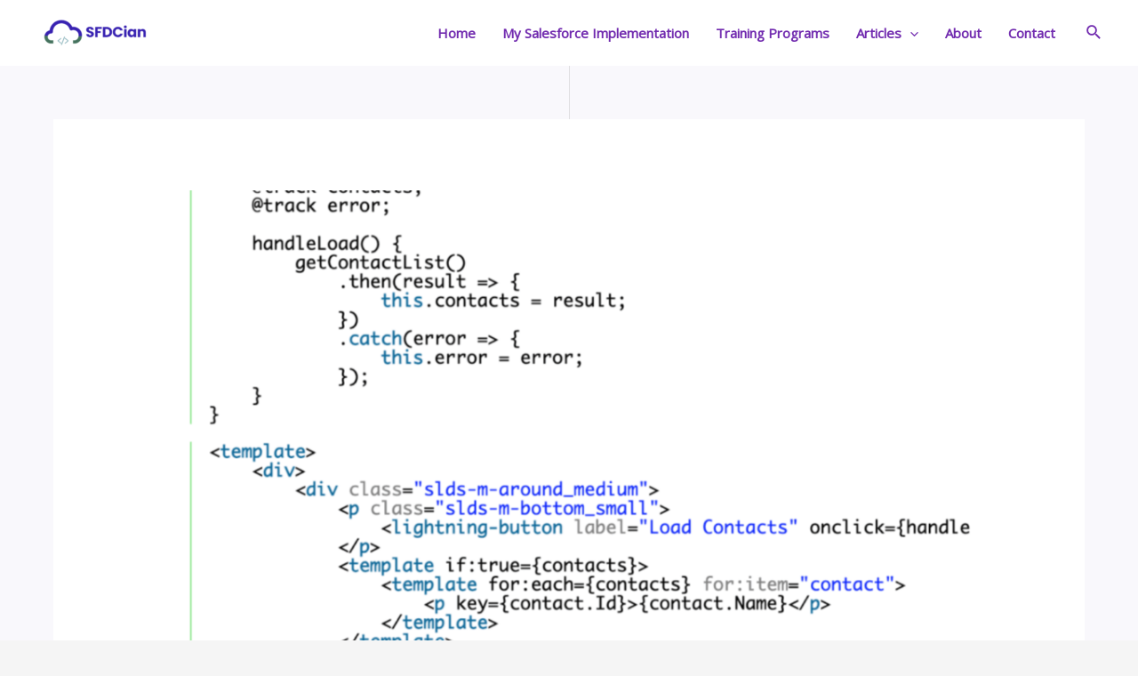

--- FILE ---
content_type: text/html; charset=utf-8
request_url: https://www.google.com/recaptcha/api2/aframe
body_size: 269
content:
<!DOCTYPE HTML><html><head><meta http-equiv="content-type" content="text/html; charset=UTF-8"></head><body><script nonce="UTQhO5Qd-q-QGxhSvSCVDw">/** Anti-fraud and anti-abuse applications only. See google.com/recaptcha */ try{var clients={'sodar':'https://pagead2.googlesyndication.com/pagead/sodar?'};window.addEventListener("message",function(a){try{if(a.source===window.parent){var b=JSON.parse(a.data);var c=clients[b['id']];if(c){var d=document.createElement('img');d.src=c+b['params']+'&rc='+(localStorage.getItem("rc::a")?sessionStorage.getItem("rc::b"):"");window.document.body.appendChild(d);sessionStorage.setItem("rc::e",parseInt(sessionStorage.getItem("rc::e")||0)+1);localStorage.setItem("rc::h",'1769478522179');}}}catch(b){}});window.parent.postMessage("_grecaptcha_ready", "*");}catch(b){}</script></body></html>